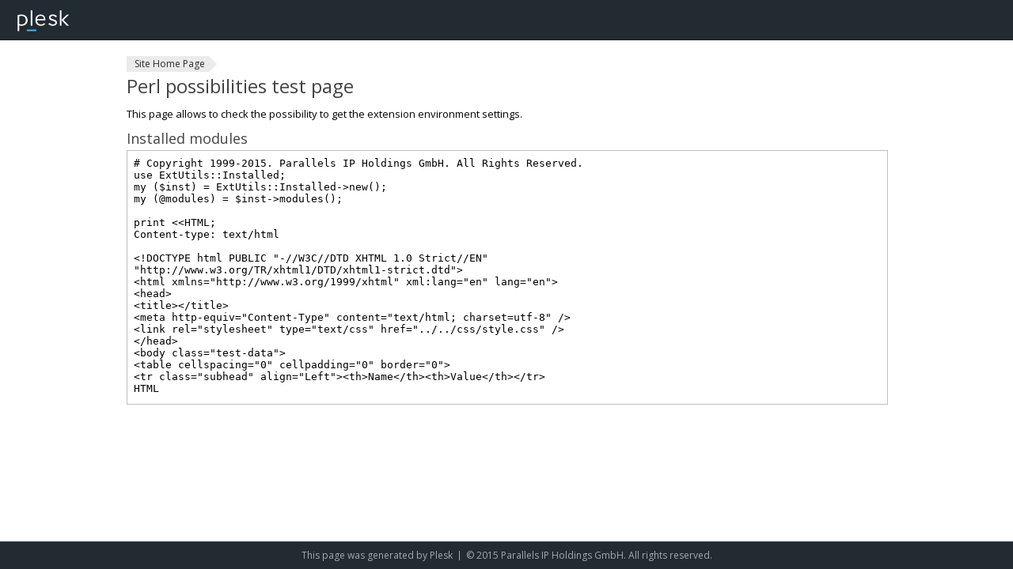

--- FILE ---
content_type: text/css
request_url: http://totalav.nl/css/style.css
body_size: 7492
content:
/* Copyright 1999-2015. Parallels IP Holdings GmbH. All Rights Reserved. */
@import url(//fonts.googleapis.com/css?family=Open+Sans:300,400,600&subset=latin,latin-ext,cyrillic,cyrillic-ext,greek,greek-ext,vietnamese);
html {
    font: normal 13px/1.4 "Open Sans", "Helvetica Neue", Helvetica, sans-serif;
    -webkit-text-size-adjust: 100%;
    -ms-text-size-adjust: 100%;
    -webkit-tap-highlight-color: rgba(0, 0, 0, 0);
    overflow-y: scroll;
    color: #000;
}
html,
body {
    height: 100%;
    min-height: 100%;
}
body { margin: 0; }
a { background-color: transparent; }
a:active,
a:hover { outline: 0; }
a {
    color: #2498e3;
    text-decoration: none;
    cursor: pointer;
}
a:hover {
    color: #188dd9;
    text-decoration: underline;
}
img {
    box-sizing: border-box;
    border: 0;
    vertical-align: middle;
    -ms-interpolation-mode: bicubic;
}
.page-container {
    position: relative;
    display: table;
    width: 100%;
    height: 100%;
    table-layout: fixed;
}
.page-header-wrapper,
.page-content-wrapper,
.page-footer-wrapper {
    box-sizing: border-box;
    display: table-row;
}
.page-content-wrapper { height: 100%; }
.page-header {
    padding: 0 10px;
    min-height: 50px;
    border-bottom: 1px solid #1c2229;
    background: #222a32;
}
.page-header:before,
.page-header:after {
    display: table;
    content: "";
}
.page-header:after { clear: both; }
.page-content {
    margin: auto;
    padding: 20px 10px;
    max-width: 960px;
}
.page-footer {
    padding: 5px 10px;
    text-align: center;
    color: rgba(255, 255, 255, 0.6);
    border-top: 1px solid #38444f;
    background: #222a32;
    font-size: 12px;
    line-height: 24px;
}
.page-footer a,
.page-footer a:hover {
    text-decoration: none;
    color: rgba(255, 255, 255, 0.6);
}
.page-footer .separator {
    width: 1px;
    display: inline-block;
    height: 12px;
    vertical-align: -2px;
    margin: 0 5px;
    background: rgba(255, 255, 255, 0.6);
}
.product-logo { float: left; }
.product-logo img { height: 50px; }
.company-logo {
    float: right;
    margin-top: 9px;
}
.company-logo img { height: 31px; }
.page-info-wrapper { margin-bottom: 15px; }
.page-info {
    box-sizing: border-box;
    padding: 20px;
    border: 1px solid #ccc;
    background: #f2f2f2;
}
.page-info-heading {
    margin: 0 0 15px;
    font-size: 20px;
    line-height: 24px;
}
.page-info p,
.page-info ul { margin: 15px 0; }
.page-info ul { padding-left: 20px; }
.product-info-wrapper p {
    margin: 0 0 15px;
    padding: 0;
}
.product-info-wrapper { margin: 0 -10px; }
.product-info-wrapper:before,
.product-info-wrapper:after {
    display: table;
    content: "";
}
.product-info-wrapper:after { clear: both; }
.product-info-wrapper .col {
    float: left;
    width: 100%;
    box-sizing: border-box;
    margin-bottom: 15px;
    padding: 0 10px;
}

.product-info-wrapper ul.links {
    display: inline-block;
    width: 100%;
    margin: 0;
    padding: 0;
    list-style: none;
    border-top: 1px solid #ddd;
    text-align: center;
}
.links > li {
    display: inline-block;
    float: left;
    vertical-align: top;
    width: 50%;
    margin-top: 15px;
}
.links > li > a {
    display: inline-block;
    margin: 0;
    cursor: pointer;
    text-align: center;
    vertical-align: top;
}
.links > li > a:before {
    content: "";
    display: block;
    width: 32px;
    height: 32px;
    margin: 0 auto 5px;
    background-repeat: no-repeat;
    background-size: 32px 32px;
}
.blog:before { background-image: url(../img/blog.png); }
.forum:before { background-image: url(../img/forum.png); }
.knowledge-base:before { background-image: url(../img/knowledge-base.png); }
.facebook:before { background-image: url(../img/facebook.png); }
.twitter:before { background-image: url(../img/twitter.png); }
.google-plus:before { background-image: url(../img/google-plus.png); }

.fastcgi:before { background-image: url(../img/fastcgi.png); }
.python:before { background-image: url(../img/python.png); }
.php:before { background-image: url(../img/php.png); }
.perl:before { background-image: url(../img/perl.png); }
.ssi:before { background-image: url(../img/ssi.png); }

.product-info {
    border: 1px solid #bebebe;
    background: #fafafa;
}
.product-info-heading {
    margin: -1px;
    padding: 5px 11px;
    font-size: 16px;
    color: #fff;
    background: #09729f;
}
.product-info-content { padding: 10px; }

@media (max-width: 767px) {
    .page-header-wrapper { height: auto !important; }
}
@media (min-width: 480px) {
    .links > li { width: 33.33%; }
}
@media (min-width: 768px) {
    .page-header-wrapper { height: 51px; }
    .page-header {
        box-sizing: border-box;
        position: fixed;
        z-index: 300;
        top: 0;
        right: 0;
        left: 0;
        width: 100%;
        min-height: 51px;
    }
    .page-header,
    .page-content,
    .page-footer {
        padding-right: 20px;
        padding-left: 20px;
    }
    .page-info {
        box-sizing: border-box;
        min-height: 240px;
        padding: 20px 40px 20px 313px;
        border: 1px solid #ccc;
        background: #f2f2f2 url(../img/globe.png) no-repeat;
        background-size: 273px 240px;
    }
    .links > li { width: 33.33%; }
    .product-info-wrapper .col {
        width: 50%;
    }
}

.pathbar {
    display: inline-block;
    width: 100%;
    font-size: 12px;
}
.pathbar a {
    color: #2c2c2c;
    text-decoration: none;
    position: relative;
    float: left;
    margin-right: 3px;
    padding: 0 5px 0 15px;
    height: 20px;
    line-height: 20px;
    text-align: center;
    background: #ebebeb;
}
.pathbar a:before {
    position: absolute;
    top: 0;
    left: 0;
    border-style: solid;
    border-width: 10px 0 10px 10px;
    border-color: transparent transparent transparent #ffffff;
    content: "";
}
.pathbar a:after {
    position: absolute;
    top: 0;
    right: -10px;
    z-index: 1;
    border-style: solid;
    border-width: 10px 0 10px 10px;
    border-color: transparent transparent transparent #ebebeb;
    content: "";
}
.pathbar a:hover { background: #2298cb; color: #fff; }
.pathbar a:hover:after { border-left-color: #2298cb; }
.pathbar a:first-child { padding-left: 10px; }
.pathbar a:first-child:before { display: none; }
.test h1 {
    margin: 0 0 12px;
    padding: 0;
    font-size: 24px;
    font-weight: 400;
    line-height: 28px;
    color: #444;
}
.test h2 {
    margin: 0 0 5px;
    padding: 0;
    font-size: 18px;
    font-weight: 400;
    line-height: 20px;
    color: #444;
}
.test p { margin: 12px 0; }
iframe { border: 1px solid #bebebe; }
.test-data table {
    border-collapse: collapse;
    border-spacing: 0;
    width: 100%;
}
.test-data td,
.test-data th { padding: 0; }
.test-data table > thead > tr > th,
.test-data table > tbody > tr > th,
.test-data table > tfoot > tr > th,
.test-data table > thead > tr > td,
.test-data table > tbody > tr > td,
.test-data table > tfoot > tr > td {
    padding: 6px 8px;
    line-height: 1.4;
    vertical-align: top;
    border-top: 1px solid #d6d6d6;
}
.test-data table > thead > tr:first-child > th,
.test-data table > tbody > tr:first-child > th,
.test-data table > tfoot > tr:first-child > th,
.test-data table > thead > tr:first-child > td,
.test-data table > tbody > tr:first-child > td,
.test-data table > tfoot > tr:first-child > td {
    border-top: 0;
}
.test-data table th {
    text-align: left;
    white-space: nowrap;
    font-weight: 700;
    background: #fafafa;
}

--- FILE ---
content_type: text/x-perl
request_url: http://totalav.nl/test/perl/test.pl?1764423598372
body_size: 983
content:
# Copyright 1999-2015. Parallels IP Holdings GmbH. All Rights Reserved.
use ExtUtils::Installed;
my ($inst) = ExtUtils::Installed->new();
my (@modules) = $inst->modules();

print <<HTML;
Content-type: text/html

<!DOCTYPE html PUBLIC "-//W3C//DTD XHTML 1.0 Strict//EN"
"http://www.w3.org/TR/xhtml1/DTD/xhtml1-strict.dtd">
<html xmlns="http://www.w3.org/1999/xhtml" xml:lang="en" lang="en">
<head>
<title></title>
<meta http-equiv="Content-Type" content="text/html; charset=utf-8" />
<link rel="stylesheet" type="text/css" href="../../css/style.css" />
</head>
<body class="test-data">
<table cellspacing="0" cellpadding="0" border="0">
<tr class="subhead" align="Left"><th>Name</th><th>Value</th></tr>
HTML

for my $i ($[ .. $#modules) {
   my $version = $inst->version($modules[$i]) || "???";
   my $class = ($i % 2) ? "alt" : "normal";
   print <<HTML;
<tr class="$class"><td valign="top">$modules[$i]</td><td>$version</td></tr>
HTML
}

print <<HTML;
</table>
</body>
</html>
HTML
